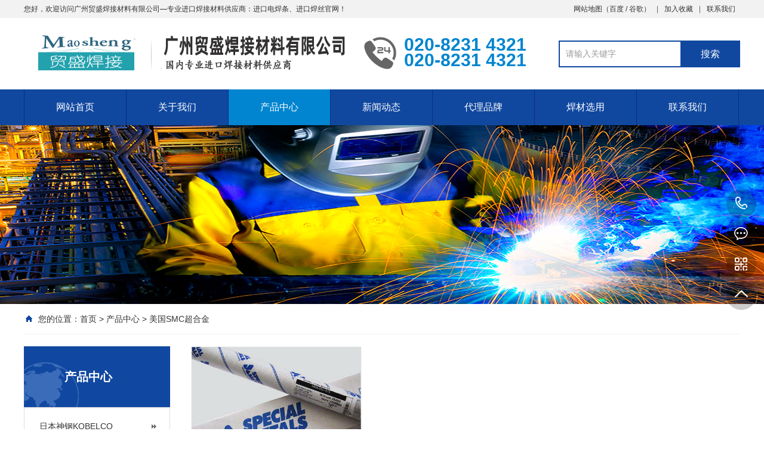

--- FILE ---
content_type: text/html; Charset=utf-8
request_url: http://www.maosheng.net.cn/list.asp?classid=31
body_size: 5089
content:
<!DOCTYPE html PUBLIC "-//W3C//DTD XHTML 1.0 Transitional//EN" "http://www.w3.org/TR/xhtml1/DTD/xhtml1-transitional.dtd">
<html xmlns="http://www.w3.org/1999/xhtml">
<head>
<meta http-equiv="Content-Type" content="text/html; charset=utf-8" />
<meta name="Keywords" content="" />
<meta name="Description" content="" />
<title>美国SMC超合金_广州贸盛焊接材料有限公司—专业进口焊接材料供应商：进口电焊条、进口焊丝</title>
<script>var webroot="/",murl="list.asp?classid=31";</script>

<meta name="viewport" content="width=1380">
<link href="/theme/TF000005/css/aos.css" rel="stylesheet">
<link href="/theme/TF000005/css/style.css" rel="stylesheet">
<link href="/theme/TF000005/css/common.css" rel="stylesheet">
<script src="/theme/TF000005/js/jquery.js"></script>
<script src="/theme/TF000005/js/jquery.SuperSlide.2.1.1.js"></script>
<script src="/theme/TF000005/js/common.js"></script>
<script src="/lib/js/mobile.js"></script>
</head>
<body>

<!--顶部开始-->
<div class="top_main" aos="fade-down" aos-easing="ease" aos-duration="700">
<div class="top w1200 clearfix"><span class="top_l fl">您好，欢迎访问广州贸盛焊接材料有限公司—专业进口焊接材料供应商：进口电焊条、进口焊丝官网！</span>
<ul class="top_r fr">
<li><a href="/plug/rss.asp">网站地图</a>（<a href="/sitemap_baidu.xml" target="_blank">百度</a> / <a href="/sitemap_google.xml" target="_blank">谷歌</a>）</li>
<li class="split"></li>
<li><a href="javascript:shoucang('广州贸盛焊接材料有限公司—专业进口焊接材料供应商：进口电焊条、进口焊丝','')" title="加入收藏">加入收藏</a></li>
<li class="split"></li>
<li><a href="/list.asp?classid=6" title="联系我们">联系我们</a></li>
</ul></div></div>
<!--顶部结束-->

<!--页头开始-->
<div class="header_main">
<div class="header w1200 clearfix"><a class="logo fl" href="http://www.maosheng.net.cn/" title="广州贸盛焊接材料有限公司—专业进口焊接材料供应商：进口电焊条、进口焊丝" aos="fade-right" aos-easing="ease" aos-duration="700" aos-delay="100" aos-duration="700">

<img src="/upfile/201907/2019072382438841.png" alt="广州贸盛焊接材料有限公司—专业进口焊接材料供应商：进口电焊条、进口焊丝"></a>
<div class="tel fl" aos="fade-left" aos-easing="ease" aos-duration="700" aos-delay="100"><s class="ico"></s><span>020-8231 4321</span><br /><span>020-8231 4321</span></div>
<!--搜索栏开始-->
<div class="search fr" aos="fade-left" aos-easing="ease" aos-duration="700" aos-delay="100">
<form action="/plug/search.asp" method="get" onsubmit="return checksearch(this)">
<input class="stxt" type="text" name="key" value="请输入关键字" onfocus="if(this.value==defaultValue)this.value=''" onblur="if(this.value=='')this.value=defaultValue"/>
<input type="submit" class="sbtn" value="搜索"/></form></div>
<!--搜索栏结束-->
</div></div>
<!--页头结束-->

<!--导航开始-->
<div class="nav_main" aos="fade-down" aos-easing="ease" aos-duration="700">
<div class="nav w1200">
<ul class="list clearfix" id="nav">
<li id="cur"><a href="http://www.maosheng.net.cn/" title="网站首页">网站首页</a></li>

<li><a href="/list.asp?classid=8" title="关于我们" >关于我们</a>

<dl>
  
<dd><a href="/list.asp?classid=8" title="公司简介">公司简介</a>

</dd>  
<dd><a href="/list.asp?classid=9" title="荣誉资质">荣誉资质</a>

</dd>
</dl></li>

<li><a href="/list.asp?classid=2" title="产品中心" class="hover">产品中心</a>

<dl>
  
<dd><a href="/list.asp?classid=29" title="日本神钢KOBELCO">日本神钢KOBELCO</a>

</dd>  
<dd><a href="/list.asp?classid=31" title="美国SMC超合金">美国SMC超合金</a>

</dd>  
<dd><a href="/list.asp?classid=37" title="曼彻特METRODE">曼彻特METRODE</a>

</dd>  
<dd><a href="/list.asp?classid=30" title="奥地利伯乐BOEHLER">奥地利伯乐BOEHLER…</a>

</dd>  
<dd><a href="/list.asp?classid=41" title="伊萨ESAB">伊萨ESAB</a>

</dd>  
<dd><a href="/list.asp?classid=40" title="日本新日铁住金">日本新日铁住金</a>

</dd>  
<dd><a href="/list.asp?classid=42" title="阿维斯塔AVESTA">阿维斯塔AVESTA</a>

</dd>  
<dd><a href="/list.asp?classid=36" title="德国UTP">德国UTP</a>

</dd>  
<dd><a href="/list.asp?classid=34" title="泰克罗伊Techalloy">泰克罗伊Techalloy…</a>

</dd>  
<dd><a href="/list.asp?classid=35" title="山特维克EXATON">山特维克EXATON</a>

</dd>  
<dd><a href="/list.asp?classid=38" title="日本油脂TASETO">日本油脂TASETO</a>

</dd>  
<dd><a href="/list.asp?classid=39" title="阿克泰克AlcoTec">阿克泰克AlcoTec</a>

</dd>  
<dd><a href="/list.asp?classid=44" title="上海电力">上海电力</a>

</dd>  
<dd><a href="/list.asp?classid=43" title="上海斯米克">上海斯米克</a>

</dd>
</dl></li>

<li><a href="/list.asp?classid=3" title="新闻动态" >新闻动态</a>

<dl>
  
<dd><a href="/list.asp?classid=18" title="行业资讯">行业资讯</a>

</dd>  
<dd><a href="/list.asp?classid=19" title="公司新闻">公司新闻</a>

</dd>  
<dd><a href="/list.asp?classid=20" title="技术动态">技术动态</a>

</dd>
</dl></li>

<li><a href="/list.asp?classid=4" title="代理品牌" >代理品牌</a>

<dl>
  
<dd><a href="/list.asp?classid=21" title="日本神钢KOBELCO">日本神钢KOBELCO</a>

</dd>  
<dd><a href="/list.asp?classid=22" title="美国SMC">美国SMC</a>

</dd>  
<dd><a href="/list.asp?classid=23" title="瑞典伊萨ESAB">瑞典伊萨ESAB</a>

</dd>
</dl></li>

<li><a href="/list.asp?classid=45" title="焊材选用" >焊材选用</a>

<dl>
  
<dd><a href="/list.asp?classid=46" title="焊材选用">焊材选用</a>

<div class="three">

<a href="/list.asp?classid=48" title="神钢KOBELCO">神钢KOBELCO</a>
<a href="/list.asp?classid=49" title="美国SMC超合金">美国SMC超合金</a></div>
</dd>  
<dd><a href="/list.asp?classid=47" title="产品资料">产品资料</a>

</dd>
</dl></li>

<li><a href="/list.asp?classid=6" title="联系我们" >联系我们</a>

<dl>
  
<dd><a href="/list.asp?classid=7" title="在线留言">在线留言</a>

</dd>
</dl></li>

</ul>
</div></div>
<!--导航结束-->

<!--内页大图开始-->
<div class="nybanner" aos="fade-up" aos-easing="ease" aos-duration="700">

<img src="/upfile/201907/2019072502758655.jpg" alt="广州贸盛焊接材料有限公司—专业进口焊接材料供应商：进口电焊条、进口焊丝"/></div>
<!--内页大图结束-->
<div class="submian">
<div class="w1200 clearfix">
<div class="sobtitle"><s class="ico"></s>您的位置：<a href="http://www.maosheng.net.cn/" title="首页">首页</a> > <a href="/list.asp?classid=2" title="产品中心">产品中心</a> > <a href="/list.asp?classid=31" title="美国SMC超合金">美国SMC超合金</a></div>

<div class="subleft fl">
<!--栏目分类开始-->
<div class="lefta bor9">

<div class="title"><h2>产品中心</h2></div>
<div class="comt">
<ul>


<li ><a href="/list.asp?classid=29" title="日本神钢KOBELCO">日本神钢KOBELCO</a>
</li>

<li class="hover"><a href="/list.asp?classid=31" title="美国SMC超合金">美国SMC超合金</a>
</li>

<li ><a href="/list.asp?classid=37" title="曼彻特METRODE">曼彻特METRODE</a>
</li>

<li ><a href="/list.asp?classid=30" title="奥地利伯乐BOEHLER">奥地利伯乐BOEHLER</a>
</li>

<li ><a href="/list.asp?classid=41" title="伊萨ESAB">伊萨ESAB</a>
</li>

<li ><a href="/list.asp?classid=40" title="日本新日铁住金">日本新日铁住金</a>
</li>

<li ><a href="/list.asp?classid=42" title="阿维斯塔AVESTA">阿维斯塔AVESTA</a>
</li>

<li ><a href="/list.asp?classid=36" title="德国UTP">德国UTP</a>
</li>

<li ><a href="/list.asp?classid=34" title="泰克罗伊Techalloy">泰克罗伊Techalloy</a>
</li>

<li ><a href="/list.asp?classid=35" title="山特维克EXATON">山特维克EXATON</a>
</li>

<li ><a href="/list.asp?classid=38" title="日本油脂TASETO">日本油脂TASETO</a>
</li>

<li ><a href="/list.asp?classid=39" title="阿克泰克AlcoTec">阿克泰克AlcoTec</a>
</li>

<li ><a href="/list.asp?classid=44" title="上海电力">上海电力</a>
</li>

<li ><a href="/list.asp?classid=43" title="上海斯米克">上海斯米克</a>
</li>
</ul></div></div>
<!--栏目分类结束-->

<!--推荐产品开始-->
<div class="leftnews bor9">
<div class="title"><i>推荐产品</i></div>
<div class="leftprocomt clearfix">
<ul>


<li ><a href="/show.asp?id=62" title="日本神钢KOBELCO"><img src="/upfile/201907/2019072501515663.jpg" alt="日本神钢KOBELCO"><p >日本神钢KOBEL…</p></a></li>

<li style="margin-right: 0;"><a href="/show.asp?id=61" title="美国SMC超合金"><img src="/upfile/201907/2019072501434272.jpg" alt="美国SMC超合金"><p >美国SMC超合金…</p></a></li>

<li ><a href="/show.asp?id=60" title="曼彻特METRODE"><img src="/upfile/201907/2019072501338443.jpg" alt="曼彻特METRODE"><p >曼彻特METRODE…</p></a></li>

<li style="margin-right: 0;"><a href="/show.asp?id=59" title="伯乐BOHLER"><img src="/upfile/202209/2022091351020097.jpg" alt="伯乐BOHLER"><p >伯乐BOHLER</p></a></li>
</ul></div></div>
<!--推荐产品结束-->

<!--联系我们开始-->
<div class="leftnews bor9">
<div class="title"><i>联系我们</i></div>
<div class="leftcont">
<h2>广州贸盛焊接材料有限公司—专业进口焊接材料供应商：进口电焊条、进口焊丝</h2>
<span>地址：广东省广州市天河区新塘街<br>
电话：020-8231 4321<br></span>
<p>咨询热线<i>020-8231 4321</i></p></div></div>
<!--联系我们结束-->
</div>
<div class="subright fr">
<!--产品列表开始-->
<div class="honorlist list_imgH clearfix">
<ul class="list clearfix">

 
<li class="item" ><a href="http://www.maosheng.net.cn/show.asp?id=61" title="美国SMC超合金"><img src="/upfile/201907/2019072501434272.jpg" alt="美国SMC超合金"><div class="item_mask"><div class="item_link_icon ico"></div></div><span >美国SMC超合金</span></a></li>
</ul>
<div class="clear"></div>
<!--分页样式-->


</div>
<!--产品列表结束-->
<!--推荐资讯开始-->
<h4 class="anlitopH4"><span>推荐资讯</span></h4>
<div class="divremmnews">
<ul class="clearfix">


<li><span class="fr">2019-07-23</span><a href="/show.asp?id=30" title="2019 ’中国焊接产业论坛——高效焊接技术及应用成功召开" >2019 ’中国焊接产业论坛——高效焊接技术及应…</a></li>
</ul></div>
<!--推荐资讯结束-->
</div></div></div>
<!--页尾开始-->
<div class="footer">
<div class="w1200 clearfix">
<!--友情链接开始-->
<div class="links" aos="fade-up" aos-easing="ease" aos-duration="700">
<span>友情链接：</span>
	    
<a href="http://www.qqweld.com/"  title="全球焊接网" target="_blank">全球焊接网</a>   	    
<a href="http://maosheng.qqweld.com/"  title="贸盛全球焊接网" target="_blank">贸盛全球焊接网</a>    
</div>
<!--友情链接结束-->

<!--联系方式开始-->
<div class="contact tel fl" aos="fade-up" aos-easing="ease" aos-duration="700" aos-delay="300">
<!--二维码开始-->
<div class="ewm fl">

<img src="/upfile/201907/2019072601533822.png" alt="广州贸盛焊接材料有限公司—专业进口焊接材料供应商：进口电焊条、进口焊丝"/></div>	
<!--二维码结束-->
<div class="contact_info fl">
<p class="p1">咨询热线:</p>
<p class="tel">020-8231 4321</p>
<p class="p2">联系人：进口电焊条、进口焊丝</p>
<p class="p1">邮　箱：maosheng@hancai.cn</p></div></div>
<!--联系方式结束-->

<!--底部导航开始-->
<div class="bNav fr" aos="fade-up" aos-easing="ease" aos-duration="700" aos-delay="300">

<div class="item"><h3><a href="/list.asp?classid=8" title="关于我们">关于我们</a></h3>

  
<a href="/list.asp?classid=8" title="公司简介">公司简介</a>  
<a href="/list.asp?classid=9" title="荣誉资质">荣誉资质</a></div>
<div class="item"><h3><a href="/list.asp?classid=2" title="产品中心">产品中心</a></h3>

  
<a href="/list.asp?classid=29" title="日本神钢KOBELCO">日本神钢KOBEL…</a>  
<a href="/list.asp?classid=31" title="美国SMC超合金">美国SMC超合金…</a>  
<a href="/list.asp?classid=37" title="曼彻特METRODE">曼彻特METRODE…</a>  
<a href="/list.asp?classid=30" title="奥地利伯乐BOEHLER">奥地利伯乐BOE…</a>  
<a href="/list.asp?classid=41" title="伊萨ESAB">伊萨ESAB</a></div>
<div class="item"><h3><a href="/list.asp?classid=3" title="新闻动态">新闻动态</a></h3>

  
<a href="/list.asp?classid=18" title="行业资讯">行业资讯</a>  
<a href="/list.asp?classid=19" title="公司新闻">公司新闻</a>  
<a href="/list.asp?classid=20" title="技术动态">技术动态</a></div>
<div class="item"><h3><a href="/list.asp?classid=4" title="代理品牌">代理品牌</a></h3>

  
<a href="/list.asp?classid=21" title="日本神钢KOBELCO">日本神钢KOBEL…</a>  
<a href="/list.asp?classid=22" title="美国SMC">美国SMC</a>  
<a href="/list.asp?classid=23" title="瑞典伊萨ESAB">瑞典伊萨ESAB</a></div>
<div class="item"><h3><a href="/list.asp?classid=45" title="焊材选用">焊材选用</a></h3>

  
<a href="/list.asp?classid=46" title="焊材选用">焊材选用</a>  
<a href="/list.asp?classid=47" title="产品资料">产品资料</a></div>
<div class="item"><h3><a href="/list.asp?classid=6" title="联系我们">联系我们</a></h3>

  
<a href="/list.asp?classid=7" title="在线留言">在线留言</a></div>
</div>
<!--底部导航结束-->
</div></div>
<!--页尾结束-->

<!--版权开始-->
<div class="copyright">
<div class="w1200">
Copyright © 2023  广州贸盛焊接材料有限公司—专业进口焊接材料供应商：进口电焊条、进口焊丝　地址：广东省广州市天河区新塘街　备案号：<a href="http://beian.miit.gov.cn/"  target="_blank" title="粤ICP备05080034号">粤ICP备05080034号</a> 
<p class="fr">技术支持：<a href="http://www.qqweld.com/"  target="_blank" title="全球焊接网" >全球焊接网</a><span>|</span><script type="text/javascript">var cnzz_protocol = (("https:" == document.location.protocol) ? "https://" : "http://");document.write(unescape("%3Cspan id='cnzz_stat_icon_1277853367'%3E%3C/span%3E%3Cscript src='" + cnzz_protocol + "s9.cnzz.com/stat.php%3Fid%3D1277853367%26show%3Dpic1' type='text/javascript'%3E%3C/script%3E"));</script></p></div></div>
<!--版权结束-->

<!--浮动客服开始-->
<dl class="toolbar" id="toolbar">
<dd><a class="slide tel slide-tel" href="javascritp:void(0);" title="咨询热线"><i><span></span></i>020-8231 4321</a></dd>
<dd><a href="tencent://message/?uin=8987666&Menu=yes" title="在线QQ"><i class="qq"><span></span></i></a></dd>
<dd><i class="code"><span></span></i>
<ul class="pop pop-code">
<li>

<img src="/upfile/201907/2019072601533822.png" alt="广州贸盛焊接材料有限公司—专业进口焊接材料供应商：进口电焊条、进口焊丝"/><h3><b>微信号：841105</b>微信二维码</h3></li>
</ul></dd>
<dd> <a href="javascript:;"><i id="top" class="top"><span></span></i></a></dd></dl>
<!--浮动客服结束-->
<script src="/theme/TF000005/js/aos.js"></script>
<script src="/theme/TF000005/js/app.js"></script>
<script type="text/javascript">   			
	AOS.init({
		easing: 'ease-out-back',
		duration: 1000
	});
</script>
</body>
</html>

--- FILE ---
content_type: text/css
request_url: http://www.maosheng.net.cn/theme/TF000005/css/style.css
body_size: 10783
content:
@charset "UTF-8";
body{overflow-x: hidden;overflow-y: auto;}
body,p,form,textarea,h1,h2,h3,h4,h5,dl,dd{margin: 0px;}
input,button,ul,ol{margin: 0px; padding: 0px;}
body,input,button,form{font-size: 14px; line-height: 28px; font-family: "microsoft yahei","宋体", "Arial"; color: #333333;}
h1,h2,h3,h4,h5,h6{font-size: 14px; font-weight: normal;}
ul,ol,li{list-style: none;}
input{background: none; border: 0 none;}
img,iframe{border: 0px;}
em,i{font-style: normal;}
button,input,select,textarea{font-size: 100%;}
table{border-collapse: collapse; border-spacing: 0;}
.red{color: #ba292e;}
.fl{float: left;}
.fr{float: right;}
.tac{text-align: center;}
.tar{text-align: right;}
.poa{position: absolute;}
.por{position: relative;}
.hidden{display: none;}
.w1200{width: 1200px; margin: 0 auto;}
.ico{background: url(../images/icon.png) no-repeat; display: inline-block; vertical-align: middle;}
a{color: #333333; text-decoration: none;}
a:hover{color: #1048a0; text-decoration: none;}
a:visited{text-decoration: none;}
.ease,
.ease *{-webkit-transition: all ease 300ms; -moz-transition: all ease 300ms; -ms-transition: all ease 300ms; -o-transition: all ease 300ms; transition: all ease 300ms;}
.noease,
.noease *{-webkit-transition: none; -moz-transition: none; -ms-transition: none; -o-transition: none; transition: none;}
:-moz-placeholder{color: #aaa;}
::-moz-placeholder{color: #aaa;}
input:-ms-input-placeholder,
textarea:-ms-input-placeholder{color: #aaa;}
input::-webkit-input-placeholder,
textarea::-webkit-input-placeholder{color: #aaa;}
/*清除浮动*/
.clearfix{*zoom: 1;}
.clearfix:after{visibility: hidden; display: block; font-size: 0; content: " "; clear: both; height: 0;}
/*top_main*/
.top_main{width: 100%; height: 30px; line-height: 30px; position: relative; z-index: 80; background-color: #f2f2f2; color: #333333; font-size: 12px;}
.top_main li{position: relative;display: inline-block;text-align: center;margin: 0 8px;}
.top_main li a{color: #333333;cursor: pointer;}
.top_main li a:hover{color: #1048a0;}
.top_main .split{display: inline-block;width: 1px;height: 12px;background: #666;vertical-align: middle;margin: 0;}
/*header_main*/
.header_main{width: 100%; height: 120px; z-index: 100; background: #fff;}
.header_main .logo{width: 540px;height: 60px;display: block;margin-top: 28px;}
.header_main .logo img{width: 100%; height: 100%; display: block;}
.header_main .tel{width: 300px;padding: 32px 0 0 0;line-height: 26px;margin-left: 30px;}
.header_main .tel span{font-size: 30px;font-weight: bold;color: #0185d0;font-family: arial;}
.header_main .tel s{width: 57px; height: 57px; float: left; margin-right: 10px; background-position: 0 0;}
.header_main .search{width: 300px;height: 41px;line-height: 41px;margin-top: 38px;border: 2px solid #1048a0;position: relative;float: right;}
.header_main .search *{font-family: arial;}
.header_main .search .sbtn{width: 100px;height: 45px;font-size: 16px;text-align: center;color: #fff;position: absolute;right: -2px;top: -2px;background: #1048a0;cursor:pointer;}
.header_main .search .stxt{width: 200px;padding-left: 10px;height: 41px;line-height: 41px;border: 0px;background: none;outline:none;color: #999;}
.nav_main{width:100%;height: 60px;line-height: 60px;background: #1048a0;position: relative;z-index: 3;}
.nav .list{width: 102%; margin:0 auto;height: 60px; line-height: 60px;position: relative;}
.nav_main .nav{width: 1200px; margin: 0 auto;}
.nav_main .nav li{float:left;width: 170px;display: block;position: relative;z-index: 10;font-size: 16px;border-right:1px solid #0b2d7e;text-align: center;}
.nav_main .nav li:first-child{border-left:1px solid #0b2d7e;background: none;}
.nav_main .nav li:first-child.hover{background-color:#0185d0;}
.nav_main .nav li a{display: block;color:#fff;font-size:16px;}
.nav_main .nav li a:hover, .nav_main .nav li a.hover, .nav_main .nav li #hover2{background: #0185d0;}
.nav_main .nav dl{width: 169px;background: #fff;position: absolute;left: 0;top: 60px;z-index: 12;border: 1px solid #0185d0;}
.nav_main .nav dl{position: absolute;filter: progid:DXImageTransform.Microsoft.Shadow(color=#4c91c0,direction=120,strength=5);opacity: 0;visibility: hidden;transition: all .6s ease 0s;transform: translate3d(0, 10px, 0);-moz-transform: translate3d(0, 10px, 0);-webkit-transform: translate3d(0, 10px, 0);}
.nav_main .nav li:hover dl{opacity: 1;visibility: visible;transform: translate3d(0, 0, 0);-moz-transform: translate3d(0, 0, 0);-webkit-transform: translate3d(0, 0, 0);}
.nav_main .nav dl dd{line-height: 49px; height: 49px; border-top: 1px solid #e5e5e5; text-align: left; position: relative; z-index: 12; display: block; width: 100%;}
.nav_main .nav dl dd:first-child{border: none;}
.nav_main .nav dl dd a{color: #666;font-size: 16px;padding: 0;width: 100%;text-align:center;}
.nav_main .nav dl dd a:hover, .nav_main .nav dl dd a.hover{background: #0185d0; color: #fff;}
.nav_main .nav dl dd .three{position: absolute;filter: progid:DXImageTransform.Microsoft.Shadow(color=#4c91c0,direction=120,strength=5);opacity: 0;visibility: hidden;transition: all .6s ease 0s;transform: translate3d(0, 10px, 0);-moz-transform: translate3d(0, 10px, 0);-webkit-transform: translate3d(-10px, 0, 0);}
.nav_main .nav dl dd:hover .three{opacity: 1;visibility: visible;transform: translate3d(0, 0, 0);-moz-transform: translate3d(0, 0, 0);-webkit-transform: translate3d(0, 0, 0);}
.nav_main .nav dl dd .three{position: absolute;left: 158px;top: 4px;padding-left: 20px;color: #666;z-index: 10;background: url(../images/menu_bg.png) 12px 10px no-repeat;}
.nav_main .nav dl dd .three a{color: #fff;width: 140px;font-size:14px;background: #0185d0;text-align: center;display: block;height: 39px;line-height: 39px;border-top: 1px solid #1048a0;transition: ease-in-out .2s;white-space: nowrap;text-overflow: ellipsis;overflow: hidden;}
.nav_main .nav dl dd .three a:first-child{border-top:none;}
.nav_main .nav dl dd .three a:hover{background:#1048a0;color: #fff;}
/* banner */
#banner_main{overflow:hidden;position: relative;z-index: 2;max-width:1920px;margin:0 auto;}
#banner_main .banner{height:680px;}
#banner{width:100%;min-width:1000px;position:relative;overflow:hidden;z-index:0;}
#banner, .banner ul{max-height:680px; overflow:hidden;}
.banner li{width:100%;position:absolute;z-index:1;overflow:hidden;display: none;}
.banner li:first-child{display:block;}
.banner li img{width:1920px;display:block;position:relative;left:50%;margin-left:-960px;top:0;}
#banner .tip{width:1000px; height:20px; line-height:0; font-size:0;text-align:center; position:absolute;left:50%;margin-left:-500px;bottom:42px;z-index:3;}
#banner .tip span{width:16px;height:16px;margin:0 6px;display:inline-block;font-size: 0;cursor: pointer;background-position:-150px 0px;}
#banner .tip span.cur{background-position:-130px 0px;}
#banner #btn_prev,#banner #btn_next{width:32px;height:50px;position:absolute;top:250px;z-index:5;}
#banner #btn_prev{background-position:-60px 0;left:12%;transition: all 600ms ease;}
#banner #btn_next{background-position:-92px 0;right:12%;transition: all 600ms ease;}
#banner #btn_prev:hover{opacity:.8;filter:alpha(opacity=80);transition: all 600ms ease;left: 11.6%;}
#banner #btn_next:hover{opacity:.8;filter:alpha(opacity=80);transition: all 600ms ease;right: 11.6%;}
/*footer*/
.footer{width: 100%;color: #fff;padding: 30px 0 20px;background: #191919;}
.footer .links{padding-bottom: 30px;margin-bottom: 30px;font-size: 16px;border-bottom: 1px solid #434343;}
.footer .links span{color:#f9f9f9;display:inline-block;}
.footer .links a{display:inline-block;color:#f9f9f9;padding-right: 10px;}
.footer .links a:hover{opacity: 0.8;filter: alpha(opacity=80);}
.footer .contact{width:340px;}
.footer .contact .ewm{width:100px;height:100px;background:#ddd;}
.footer .contact .ewm img{display:block;margin:6px;width:88px;height:88px;}
.footer .contact .contact_info{margin-left:16px;}
.footer .contact .contact_info p{font-size:14px;color:#fff;line-height:14px;}
.footer .contact .contact_info .tel{margin-top:10px;margin-bottom:12px;font:normal 30px "arial";color:#407fe1;line-height:24px;}
.footer .contact .contact_info .p2{margin-bottom:6px;}
.footer .bNav{width: 850px;}
.footer .bNav .item{float: left; line-height: 26px;}
.footer .bNav .item h3{margin-bottom:24px;padding: 0 34px;border-right:1px solid #407fe1;}
.footer .bNav .item:first-child h3{border-left:1px solid #407fe1;}
.footer .bNav .item h3 a{color: #fff; font-size: 18px;text-indent:0px;}
.footer .bNav .item h3 a:hover{opacity: 0.8; filter: alpha(opacity=80);}
.footer .bNav .item a{color: #ccc;display: block;font-size: 12px;line-height: 26px;text-indent: 40px;}
.footer .bNav .item a:hover{color: #fff;}
/*copyright*/
.copyright{height: 57px; line-height: 57px; color: #999999; font-size: 12px; background: #101010; border-top: 1px solid #434343;}
.copyright span{margin: 0 12px; opacity: 0.7; filter: alpha(opacity=70);}
.copyright a{color: #999999;}
.copyright a:hover{color: #fff;}
/*******index css*******/
.indexTit{color: #1048a0; overflow: hidden; text-align: center; padding: 30px 0 56px;}
.indexTit .en{text-transform: uppercase; line-height: 35px; font-family: didot; font-size: 24px;}
.indexTit h3{font-size: 24px; color: #835026;}
.index .in_title{padding-top:80px;}
.index .in_title .entit{margin-bottom:12px;font: normal 45px "AvantGarde Bk BT";color:#666;text-align:center}
.index .in_title .tit{width:300px;margin:0 auto;font-size:30px;font-weight:bold;text-align:center;color:#1048a0;}
.index .in_title .tit span{float:left;margin-left:40px;}
.index .in_title .tit em{display:block;width:50px;height:2px;margin-top:16px;background:#ccc;}
.index .tab{text-align: center;padding-top: 50px;}
.index .tab a{padding: 0 16px;height: 40px;line-height: 40px;background: #1048a0;font-size: 18px;display: inline-block;margin: 0 10px;color: #fff;}
.index .tab a:hover{background: #0185d0;}
.index .more{margin-top:40px;}
.index .more .line{display:block;width:500px;height:1px;margin-top:24px;background:#ccc;}
.index .more .look_more{display:block;width:198px;height:48px;font-size:16px;line-height:48px;text-align:center;border:1px solid #ccc;transition:all .5s;}
.index .more .look_more:hover{background:#1048a0;color:#fff;transition:all .5s;border:1px solid #1048a0;}
.index #floor_1_main{height:416px;background:#f6f6f6;}
#floor_1_main .about{padding-top:80px;}
#floor_1_main .about .item{display:block;width:600px;height:424px;}
#floor_1_main .about img{display:block;width:100%;height:100%;}
#floor_1_main .about img:hover{-webkit-filter:brightness(105%);filter:brightness(105%);}
#floor_1_main .contW{position:relative;display:block;width:600px;height:374px;margin-top:50px;background:#fff;}
#floor_1_main .contW .title{margin-left:50px;padding-top:50px;}
#floor_1_main .contW .title .entit{font: normal 45px "AvantGarde Bk BT";color:#666;}
#floor_1_main .contW .title .tit{font:bold 30px "microsoft yahei";color:#1048a0;}
#floor_1_main .contW .cont{width:484px;margin-top:30px;margin-left:50px;font-size:14px;color:#666;line-height:30px;text-align: justify;}
#floor_1_main .contW .view_detail{position:absolute;bottom:0px;left:50px;display:block;width:150px;height:38px;font-size:14px;line-height:38px;text-align:center;color:#fff;background:#1048a0;}
#floor_1_main .contW .view_detail:hover{background:#0185d0;transition:all .5s;}
#floor_2_main{background:#fff;}
#floor_2_main .floor_2{padding-bottom: 45px;}
#floor_2_main .floor_2 .title{}
#floor_2_main .proCenter .list{width:106%;margin-top:38px;}
#floor_2_main .proCenter .list li{float:left;width:380px;height: 355px;margin-top:30px;margin-right:30px;background:#f6f6f6;transition:all .5s;}
#floor_2_main .proCenter .list li a{display:block;padding:38px 30px 0 30px;}
#floor_2_main .proCenter .list li img{width:320px;height: 240px;}
#floor_2_main .proCenter .list li .tit{height:56px;font-size: 20px;text-align:center;}
#floor_2_main .proCenter .list li:first-child{margin-left:0px;}
#floor_2_main .proCenter .list li .title{margin-top:12px;}
#floor_2_main .proCenter .list li .tit{color:#333;}
#floor_2_main .proCenter .list li em{width:100px;height:26px;background:url("../images/em.png") no-repeat;transition:all .5s;}
#floor_2_main .proCenter .list li:hover{background:#1048a0;}
#floor_2_main .proCenter .list li:hover .tit{color:#fff;}
#floor_2_main .proCenter .list li:hover em{width: 100px;height:26px;background:url("../images/em1.png") no-repeat;transition:all .5s;}
#floor_2_main .proCenter .list li:hover img{-webkit-filter:brightness(105%);filter:brightness(105%);}
/*slip*/
.index_slip{height:180px;background:url("../images/ixbannerbg1.png") no-repeat center center;}
.index_slip .slip_tit{width:772px;}
.index_slip .slip_tit .tit1{padding-top:50px;font:bold 32px "microsoft yahei";color:#64c5ff;}
.index_slip .slip_tit .tit2{margin-top:14px;font-size:24px;color:#fff;}
.index_slip .slip_btn{display:block;margin-left:124px;margin-top:64px;width:202px;height:57px;background:url("../images/ixbanner-btn.png") no-repeat;font:bold 20px "microsoft yahei";line-height:56px;text-align:center;color:#10479f;}
.index_slip1{background:url("../images/ixbannerbg.jpg") no-repeat center center;}
.index_slip1 .slip_tit{width:900px;}
.index_slip1 .slip_btn{margin-left:94px;}
.index_slip .slip_btn:hover{background:url("../images/ixbanner-btn1.png") no-repeat;}
.index_slip1 .slip_btn:hover{background:url("../images/ixbanner-btn1.png") no-repeat;}
/*产品优势*/
#floor_3_main{height:606px;background:#fff;}
#floor_3_main .proAdvant{margin-top:60px;}
#floor_3_main .proAdvant .list{width:106%;}
#floor_3_main .proAdvant .list li{float:left;width:278px;margin-right:120px;}
#floor_3_main .proAdvant .list li a{display:block;}
#floor_3_main .proAdvant .list li:first-child{margin-left:60px;}
#floor_3_main .proAdvant .list li .img{width:134px;height:150px;margin:0 auto;transition:all .5s;margin-left:72px;}
#floor_3_main .proAdvant .list li .title{margin-top:30px;}
#floor_3_main .proAdvant .list li .tit{font-size:24px;text-align:center;color:#1048a0;}
#floor_3_main .proAdvant .list li .cont{margin-top:20px;font-size:14px;line-height:24px;text-align:center;color:#666;}
#floor_3_main .proAdvant .list li:hover .img{margin-top:-10px;transition:all .5s;}
#floor_3_main .proAdvant .list li:hover .tit{font-weight:bold;}
/*工程案例*/
#floor_4_main{background:#f6f6f6;padding-bottom: 45px;}
#floor_4_main .floor_4{}
#floor_4_main .proCase{position:relative;margin-top:60px;}
#floor_4_main .proCase .list{width:106%;}
#floor_4_main .proCase .list li{position:relative;display:block;float:left;width:380px;height: 480px;margin-right:30px;border:1px solid #ddd;background:#fff;transition:all ease 600ms;}
#floor_4_main .proCase .list li a{display:block;padding:30px;padding-bottom:80px;}
#floor_4_main .proCase .list li a img{display:block;width:320px;height: 240px;}
#floor_4_main .proCase .list li .title{margin-top:20px;}
#floor_4_main .proCase .list li .tit{font-size:20px;color:#333;}
#floor_4_main .proCase .list li .cont{margin-top:12px;font-size:14px;color:#333;}
#floor_4_main .proCase .list li .view_detail{position:absolute;bottom:30px;left:30px;display:block;width:120px;height:32px;font-size:14px;line-height:30px;text-align:center;background:#1048a0;color:#fff;}
#floor_4_main .proCase .list li:hover{border:1px solid #1048a0;background:#1048a0;transition:all ease 600ms;}
#floor_4_main .proCase .list li:hover .tit{color:#fff;}
#floor_4_main .proCase .list li:hover .cont{color:#c1d4f1;}
#floor_4_main .proCase .list li:hover .view_detail{background:#fff;color:#1048a0;}
#floor_4_main .proCase .hd{position:absolute;width:100%;}
#floor_4_main .proCase .hd .prev{width: 42px; height: 42px; background-position: 0px -60px; cursor: pointer; position: absolute; top: -200px; left: -80px;transition:all ease 600ms;}
#floor_4_main .proCase .hd .next{width: 42px; height: 42px; background-position: -126px -60px; cursor: pointer; position: absolute; top: -200px; right: -80px;transition:all ease 600ms;}
#floor_4_main .proCase .hd .prev:hover{background-position: -42px -60px;transition:all ease 600ms;}
#floor_4_main .proCase .hd .next:hover{background-position: -84px -60px;transition:all ease 600ms;}
/*新闻动态*/
#floor_5_main{padding-top:80px;padding-bottom: 45px;background:#fff;}
#floor_5_main .inews{position:relative;margin-top:20px;}
#floor_5_main .ulWrap .list{width: 100%;height: 360px;}
#floor_5_main .ulWrap .list li{display:block;float: left;width:582px;height:148px;border:1px solid #ddd;background:#f6f6f6;margin-top:30px;margin-right: 30px;-webkit-transition: all .3s ease-in-out 0s;-moz-transition: all .3s ease-in-out 0s;transition: all .3s ease-in-out 0s;}
#floor_5_main .ulWrap .list li a{display:block;height:150px;}
#floor_5_main .ulWrap .list li .time{width:66px;margin-top:40px;margin-left:30px;}
#floor_5_main .ulWrap .list li .time .day{font:normal 60px "arial";color:#999;line-height:50px;-webkit-transition: all .3s ease-in-out 0s;-moz-transition: all .3s ease-in-out 0s;transition: all .3s ease-in-out 0s;}
#floor_5_main .ulWrap .list li .time .year{margin-top:8px;font:normal 16px "arial";color:#666;-webkit-transition: all .3s ease-in-out 0s;-moz-transition: all .3s ease-in-out 0s;transition: all .3s ease-in-out 0s;}
#floor_5_main .ulWrap .list li .title{display:block;width:420px;margin-top:40px;margin-left:14px;}
#floor_5_main .ulWrap .list li .title .tit{font-size:20px;color:#333;-webkit-transition: all .3s ease-in-out 0s;-moz-transition: all .3s ease-in-out 0s;transition: all .3s ease-in-out 0s;}
#floor_5_main .ulWrap .list li .title .cont{margin-top:8px;font-size:14px;color:#666;line-height:20px;-webkit-transition: all .3s ease-in-out 0s;-moz-transition: all .3s ease-in-out 0s;transition: all .3s ease-in-out 0s;}
#floor_5_main .ulWrap .list li:hover{background:#1048a0;border:1px solid #1048a0;}
#floor_5_main .ulWrap .list li:hover .time .day{color:#c1d4f1;}
#floor_5_main .ulWrap .list li:hover .time .year{color:#c1d4f1;}
#floor_5_main .ulWrap .list li:hover .title .tit{color:#fff;}
#floor_5_main .ulWrap .list li:hover .title .cont{color:#c1d4f1;}
#floor_5_main .inews .hd{position:absolute;width:100%;top:100%;}
#floor_5_main .inews .hd .prev{width: 42px; height: 42px; background-position: 0px -60px; cursor: pointer; position: absolute; top: -200px; left: -80px;transition:all ease 600ms;}
#floor_5_main .inews .hd .next{width: 42px; height: 42px; background-position: -126px -60px; cursor: pointer; position: absolute; top: -200px; right: -80px;transition:all ease 600ms;}
#floor_5_main .inews .hd .prev:hover{background-position: -42px -60px;transition:all ease 600ms;}
#floor_5_main .inews .hd .next:hover{background-position: -84px -60px;transition:all ease 600ms;}
/*******内页样式********/
.nybanner{width: 100%;height: 300px;overflow: hidden;position: relative;}
.nybanner img{width: 1920px;display: block;position: absolute;left: 50%;margin-left: -960px;top: 0;}
.submian{padding-bottom: 30px;}
.submian .sobtitle{height: 30px;line-height: 30px;padding: 10px 0px 10px;margin-bottom: 20px;font-size: 14px;border-bottom: 1px solid #f1f1f1;}
.submian .sobtitle s{width: 14px;height: 14px;margin-right: 10px;background-position: -129px -30px;}
.submian .sobtitle a{font-size: 14px; color: #333}
.submian .sobtitle a:hover{color: #1048a0;}
.submian .sobtitle a.now{color: #1048a0; font-size: 14px; font-weight: bold;}
.submian .sobtitle a.now:hover{text-decoration: underline;}
.submian .subleft{width: 245px;}
.submian .subleft .title{background: url(../images/bg5.jpg) no-repeat left; height: 102px; color: #fff; font-size: 20px; font-weight: bold; padding-right: 29px;}
.submian .subleft .title h2{line-height: 102px; text-align: center; font-size: 20px; font-weight: bold;}
.submian .subleft .title i{font-size: 20px; font-weight: bold; color: #fff; padding-left: 13px; padding-top: 2px;}
.submian .subleft .bort9{border-top: 9px solid #007eb9; border-radius: 5px 5px 0px 0px;}
.submian .subleft .bor9{border-bottom: 9px solid #eaeaea;}
.submian .subleft .lefta{width: 245px; margin-bottom: 10px;}
.submian .subleft .lefta .comt{background: #fff;}
.submian .subleft .lefta .comt ul{border:1px solid #ddd;}
.submian .subleft .lefta .comt ul li a{background: #fff url(../images/tb9.png) 213px center no-repeat; border-top: 1px solid #eaeaea; line-height: 60px; height: 60px; display: block; padding-left: 25px; font-size: 14px;}
.submian .subleft .lefta .comt ul li .box{padding: 10px 0px; display: none;}
.submian .subleft .lefta .comt ul li .box a{height: 30px; line-height: 30px; display: block; color: #888; border: 0px;}
.submian .subleft .lefta .comt ul li .box a:hover{color: #007eb9; background: none;}
.submian .subleft .lefta .comt ul li:hover a, .submian .subleft .lefta .comt ul li.hover a{background: #1048a0 url(../images/tb11.png) 213px center no-repeat; font-weight: bold; color: #fff}
.submian .subleft .lefta .comt ul li.hover a{background: #1048a0 url(../images/tb11.png) 213px center no-repeat; font-weight: bold; color: #fff}
.submian .subleft .lefta .comt ul li.hover .box a{background: none; font-weight: normal;}
.submian .subleft .lefta .comt ul li.hover .box a.hover{color: #007eb9; font-weight: bold;}
.submian .subleft .lefta .comt1 ul li a{background: #fff url(../images/jia.png) 213px center no-repeat; border-top: 1px solid #eaeaea; line-height: 60px; height: 60px; display: block; padding-left: 25px; font-size: 14px;}
.submian .subleft .lefta .comt1 ul li .box{padding: 10px 0px; display: none;}
.submian .subleft .lefta .comt1 ul li .box a{height: 30px; line-height: 30px; display: block; color: #888; border: 0px;}
.submian .subleft .lefta .comt1 ul li .box a:hover{color: #007eb9; background: none;}
.submian .subleft .lefta .comt1 ul li:hover a, .submian .subleft .lefta .comt1 ul li.hover a{background: #1048a0 url(../images/jia1.png) 213px center no-repeat; font-weight: bold; color: #fff}
.submian .subleft .lefta .comt1 ul li.hover a{background: #1048a0 url(../images/jian.png) 213px center no-repeat; font-weight: bold; color: #fff}
.submian .subleft .lefta .comt ul li .boxlist{padding: 0; display: none; border:none;}
.submian .subleft .lefta .comt ul li .boxlist li{line-height: 50px; background: #b1aeae;}
.submian .subleft .lefta .comt ul li .boxlist li a{height: 40px; padding-left: 45px; color: #333; font-weight: normal; border-bottom: 0; line-height: 40px; background: #f6f6f6 url(../images/tb12.png) 26px center no-repeat;border-top:none;}
.submian .subleft .lefta .comt ul li .boxlist li a:hover, .submian .subleft .lefta .comt ul li .boxlist li a.hover{color: #1048a0; font-weight: bold}
.submian .subleft .lefta .comt ul li.hover .boxlist{display: block;}
.submian .subright .anlitopH4 { background: #fff; }
.submian .subright .anlitopH4 {height: 38px;line-height: 38px;border: 1px solid #e4e4e4;margin-top: 20px;}
.submian .subright .anlitopH4 span { border-left: 5px solid #1048a0; height: 38px; line-height: 38px; padding-left: 22px; display: block; float: left; color: #1048a0; font-weight: bold; font-size: 14px; }
.submian .subright .divanli{border: 1px solid #e4e4e4; border-top: none; margin-bottom: 10px; padding: 15px;}
.submian .subright .divanli ul{width: 105%; height: 185px;}
.submian .subright .divanli ul li{float: left; margin-left: 10px;}
.submian .subright .divanli ul li:first-child{margin-left: 0;}
.submian .subright .divanli ul li a img{width: 194px; height: 143px; display: block; border: solid 1px #e4e4e4;}
.submian .subright .divanli ul li a span{height: 45px; line-height: 45px; text-align: center; display: block; width: 170px;}
.submian .subright .divanli ul li a:hover img{border-color: #007eb9;}
.submian .subright .divanli ul li a:hover span{color: #007eb9; font-weight: bold;}
.submian .subright .divremmnews{border: 1px solid #e4e4e4; border-top: none; margin-bottom: 10px; padding: 15px; background-color: #fff;}
.submian .subright .divremmnews ul{width: 100%; overflow: hidden;}
.submian .subright .divremmnews ul li{float: left;width: 47%;height: 35px;line-height: 35px;margin: 0 1.5%;border-bottom: 1px dashed #ccc;}
.submian .subright .divremmnews ul li a{height: 35px; line-height: 35px; float: left; overflow: hidden;}
.submian .subright .divremmnews ul li span{color: #666; float: right; height: 35px; line-height: 35px; white-space: nowrap}
.submian .subright .divremmnews ul li a:hover{color: #1048a0;}
.map_ul{list-style: outside none none; display: block; width: 100%; padding-top: 10px;}
.map_ul li{display: block; width: 100%; padding-bottom: 10px; margin-bottom: 10px; border-bottom: 1px solid #DCDBDB; margin-left: 10px; float: left;}
.map_ul li a{font-size: 14px; float: left; width: 100%; height: 23px; line-height: 23px; font-weight: bold;}
.map_ul .list-inline{display: block; margin-left: 14%; width: 80%; min-height: 30px;}
.map_ul .list-inline a{font-weight: normal; width: auto; float: none; line-height: 32px; height: 32px; margin: 0 10px 10px 0; display: inline-block; border: 1px solid #ccc; padding: 0px 10px;}
.map_ul .list-inline a:hover{background: #1048a0; color: #fff;}
.submian .subleft .adv{margin-bottom: 10px; background: #000;}
.submian .subleft .adv a img{display: block; width: 100%;}
.submian .subleft .adv a:hover img{opacity: 0.9; filter: alpha(opacity=90); -moz-opacity: 0.9; -khtml-opacity: 0.9;}
.submian .subleft .leftnews{margin-bottom: 10px;}
.submian .subleft .leftnews .title{height: 42px; padding-left: 52px; padding-top: 18px;}
.submian .subleft .leftnews .leftnewscomt{background: #fff; padding: 10px;}
.submian .subleft .leftnews .leftnewscomt ul li{height: 30px; line-height: 30px; border-bottom: 1px solid #f2f2f2; overflow: hidden;}
.submian .subleft .leftnews .leftnewscomt ul li a{font-size: 14px; display: block; padding-left: 10px;}
.submian .subleft .leftnews .leftcont{background: #fff; padding: 10px;}
.submian .subleft .leftnews .leftcont h2{font-size: 16px; font-weight: bold; color: #1048a0; padding-bottom: 10px; border-bottom: 1px solid #f2f2f2;}
.submian .subleft .leftnews .leftcont span{line-height: 24px; font-size: 12px; padding-top: 10px; display: block; border-bottom: 1px solid #f2f2f2;}
.submian .subleft .leftnews .leftcont p{font-size: 18px; color: #333; padding-top: 10px; line-height: normal;}
.submian .subleft .leftnews .leftcont p i{font-size: 22px; color: #1048a0; display: block;}
.submian .subright{width: 920px;padding-bottom: 20px;line-height: 28px;}
.submian .subright .aboutlist{color: #666;}
.submian .subright img{max-width: 920px;}
.submian .subright .newslist .textlist li{padding: 25px 0px 25px; height: 110px; border-bottom: 1px solid #ddd; width: 100%; margin-bottom: 25px;}
.submian .subright .newslist .textlist li a{display: block; cursor: pointer;}
.submian .subright .newslist ul li a img{width: 147px; float: left; margin-right: 18px; border: 1px solid #eee; height: 110px; display: block;}
.submian .subright .newslist ul li a .txt{color: #888; line-height: 24px; font-size: 12px;}
.submian .subright .newslist .textlist li a p{height: 40px; line-height: 40px;}
.submian .subright .newslist .textlist li a b{color: #1048a0; font-size: 14px;}
.submian .subright .newslist .textlist li a:hover b{color: #1048a0;}
.submian .subright .newslist .textlist li a i{color: #999; display: block; line-height: 20px; margin-bottom: 5px; font-size: 12px;}
.submian .subright .newslist .textlist li a span{line-height: 22px; max-height: 66px; overflow: hidden; display: block; color: #666;}
.submian .subright .newslist .textlist2 li{height: 40px; line-height: 40px;}
.submian .subright .newslist .textlist2 li a{display: block;}
.submian .subright .newslist .textlist2 li s{width: 4px; height: 4px; display: inline-block; vertical-align: middle; background: #007eb9; margin-right: 10px; border-radius: 100%;}
.submian .subright .newslist ul li a:hover img{opacity: 0.8; filter: alpha(opacity=80); -moz-opacity: 0.8; -khtml-opacity: 0.8;}
.submian .subright .newslist ul li a:hover p b{text-decoration: underline;}
.submian .subright .newslist ul li a:hover span{color: #777;}
.submian .subright .caselist ul li{padding: 20px 0px; border-bottom: 1px dotted #c2c2c2; height: 176px;}
.submian .subright .caselist ul li a{display: block;}
.submian .subright .caselist ul li a img{width: 220px; height: 162px; display: block; border: 7px solid #e2e2e2;}
.submian .subright .caselist ul li a .txt{width: 470px; float: left; padding-left: 20px;}
.submian .subright .caselist ul li a .txt p{height: 40px; line-height: 40px; color: #007eb9; font-size: 14px; font-weight: bold;}
.submian .subright .caselist ul li a .txt i{color: #666; padding-bottom: 10px; display: block;}
.submian .subright .caselist ul li a .txt span{line-height: 22px; height: 88px; overflow: hidden; display: block; color: #666;}
.submian .subright .caselist ul li a:hover img{opacity: 0.8; filter: alpha(opacity=80); -moz-opacity: 0.8; -khtml-opacity: 0.8; border-color: #007eb9;}
.submian .subright .caselist ul li a:hover p{text-decoration: underline;}
.submian .subright .caselist ul li a:hover span{color: #777;}
.submian .subright .mess{background: #fff; padding:0px 40px 30px; width:596px; margin-left:80px;} .submian .subright .mess h1{text-align: center;font-size:30px; padding-bottom:10px;} .submian .subright .mess p{text-align: center; padding-bottom:30px;}
.submian .subright .mess .left{}
.submian .subright .mess .left li{margin-bottom:15px; float: left; margin-right: 10px;}
.submian .subright .mess .left label{width:150px; height:43px; line-height:43px; text-align: center; background:none; color: #1048a0; font-size: 16px; float: left; border-radius: 3px 0 0 3px;border: 1px solid #1048a0;}
.submian .subright .mess .left input{border: 1px solid #ccc; border-left: none; float: left; height: 21px; line-height: 21px; padding: 11px 10px; width:404px; color: #666; border-radius: 0px 3px 3px 0; outline: none;}
.submian .subright .mess .left select{border: 1px solid #ccc; border-left: none; float: left; height: 45px; line-height: 45px; width: 424px; color: #666; border-radius: 0px 3px 3px 0; outline: none; text-indent: 10px;}
.submian .subright .mess .right{float:left; width:585px;padding-top:10px;*padding-top:20px;}
.submian .subright .mess .right input,.submian .subright .mess .right a{width:40%; margin-right:2%; height: 45px; line-height: 45px; text-align: center; display: block; border: none; background: #1048a0; color: #fff; font-size: 16px; border-radius: 3px; cursor: pointer; transition: ease-in-out .2s;float:left}
.submian .subright .mess .right a{color: #333; background: #ffcc00;float:right}
.submian .subright .mess .right a:hover{background: #cda503;}
.submian .subright .mess .right input:hover{background: #2bba72;}
.honorlist ul.list{float: left;width: 100%;padding-left: 0px;}
.honorlist ul.list li.item{float: left;width:296px;margin-bottom: 30px;margin-right:14px;}
.honorlist ul.list li.item a:hover img{opacity: 0.8;}
.honorlist ul.list li.item a:hover span{color: #fff;}
.honorlist ul.list li.item span{width: 100%;height: 45px;color: #555;text-align: center;display: block;line-height: 45px;-webkit-transition: all .3s ease-in-out 0s;-moz-transition: all .3s ease-in-out 0s;transition: all .3s ease-in-out 0s;}
.honorlist ul.list li.item img{width: 100%;display: block;padding: 1px;}
.list_imgH ul.list li.item{width: 286px;margin-right: 30px;}
.list_imgH ul.list li.item a{display: block;width:100%;overflow: hidden;position: relative;background: #f6f6f6;}
.list_imgH ul.list li.item a:hover{background: #1048a0;}
.list_imgH ul.list li.item img{display:block;width: 284px;height: 213px;}
.item_mask{width: 284px;height: 213px;background: rgba(0,0,0,0);position: absolute;left: 1px;top: 1px;opacity: 0;filter:Alpha(opacity=0);*zoom:1;-webkit-transform: rotateX(180deg) scale(0.5, 0.5);transform: rotateX(180deg) scale(0.2, 0.2);transition: all ease-out .5s;}
.item_link_icon{display: block;width:45px;height:45px;text-align: center;background-position: 0px -105px;line-height: 38px;position: absolute;left: 50%;top: 50%;margin-left: -22px;opacity:0;filter:Alpha(opacity=0);*zoom:1;}
.list_imgH ul.list li.item:hover .item_mask{opacity: 1;filter:Alpha(opacity=100);-webkit-transform: rotateX(0deg) scale(1, 1);transform: rotateX(0deg) scale(1, 1);transition: all 1s cubic-bezier(.23, 1, .38, 1) 0s;background: rgba(0, 0, 0, 0.3);}
.list_imgH ul.list li.item:hover .item_link_icon{transform: translateY(-21px);opacity: 1;filter:Alpha(opacity=100);}
.submian .t{padding: 0 0 25px;color: #1048a0;font-size: 18px;}
.submian .t2{padding: 25px 0;color: #1048a0;font-size: 24px;}
/* formData */
.formData{padding-bottom: 20px;}
.formData .item{float: left;color: #999;font-weight: normal;width: 420px;height: 56px;line-height: 56px;border: 1px solid #e4e4e4;margin-right: 76px;margin-bottom: 45px;position: relative;}
.formData .item label{padding-left: 15px;position: absolute;left: 0;top: 0;z-index: 11;text-align: center;display: block;margin: 0;height: 56px;line-height: 56px;font-size: 18px;color: #666;}
.formData .item input{outline: none;line-height: 38px;height: 38px;font-size: 18px;}
.formData .item .txt{width: 350px;height: 56px;line-height: 56px;display: block;background: none;padding-left: 70px;border: 0 none;color: #666;}
.formData .item .red{position: absolute;right: 15px;top: 0;color: #ff0000;z-index: 11;}
.formData .item.mr0{margin-right: 0;}
.formData .msg-box{position: absolute;left: 0;top: 0px;}
.formData .liuyan{width: 918px;height: 260px;border: 1px solid #e4e4e4;float: left;}
.formData .liuyan label{text-align: right;display: block;}
.formData .liuyan textarea{width: 908px;height: 234px;line-height: 35px;padding: 12px 10px;text-indent: 100px;font-size: 18px;font-family: "microsoft yahei";color: #333;border: 0 none;overflow: hidden;background: none;resize: none;display: block;outline: none;}
.formData .bot{width: 100%;}
.formData .sub{width: 232px;line-height: 52px;border: 2px solid #1048a0;margin-right: 2px;text-align: center;background: #1048a0;color: #FFF;cursor: pointer;font-size: 18px;display: block;-webkit-transition: all ease 300ms;-moz-transition: all ease 300ms;-ms-transition: all ease 300ms;-o-transition: all ease 300ms;transition: all ease 300ms;}
.formData .sub:hover{background: none;color: #1048a0;}
.formData .yzm .txt{padding-left: 80px;}
.formData .yzm img{position: absolute;right: 0;top: 0;height: 56px;border: 0px;display: block;}
/** 新闻中心 **/
.submian .subright .thumblist{}
.submian .subright .thumblist .list{padding-bottom: 20px;}
.submian .subright .thumblist .item{width: 880px;border-bottom: 1px solid #eaeaea;display: block;padding: 20px;transition: all .5s;}
.submian .subright .thumblist .item a{display: block;}
.submian .subright .thumblist .item .img{position:relative;width: 180px;height: 135px;display:block;overflow: hidden;cursor: pointer;}
.submian .subright .thumblist .item img{width: 100%;height: 100%;transition: all 0.3s ease-out 0s;}
.submian .subright .thumblist .item a:hover img{transform: scale(1.1, 1.1);}
.submian .subright .thumblist .item .txt{width: 680px;cursor: pointer;}
.submian .subright .thumblist .item .txt h3{font-size: 16px;line-height: 30px;-webkit-transition: all .3s ease-in-out 0s;-moz-transition: all .3s ease-in-out 0s;transition: all .3s ease-in-out 0s;}
.submian .subright .thumblist .item .txt .mark{color: #999;font-size: 12px;line-height: 30px;padding:0;}
.submian .subright .thumblist .item .txt .mark span{display: inline-block;padding-right: 18px;}
.submian .subright .thumblist .item .txt p{color: #666;line-height: 25px;}
.submian .subright .thumblist .item .txt p span{display: inline-block;color:#1048a0;padding-left: 10px;}
.submian .subright .thumblist .item a:hover .txt h3{color:#1048a0;}
.submian .subright .thumblist .item:hover{box-shadow: 0 0 15px rgba(0, 0, 0, 0.2);}
.reLink{height: 38px; border: 1px solid #ccc; margin: 10px auto 10px; padding: 0px 10px;}
.reLink .prevLink, .reLink .nextLink{height: 38px; line-height: 38px;}
.reLink .prevLink a, .reLink .nextLink a{height: 38px; line-height: 38px;}
.reLink .prevLink a:hover, .reLink .nextLink a:hover{color: #1048a0;}
.reLink .prevLink{float: left;}
.reLink .nextLink{float: right;}
.submian .subright .conBox .ArticleTitle h1{font-size: 24px;text-align: center;padding: 20px 0px;border-bottom: 1px dashed #ccc;font-weight: bold;}
.submian .subright .conBox .ArticleMessage{line-height: 30px;height: 30px;margin-bottom: 10px;text-align: center;}
.submian .subright .conBox .ArticleMessage span:first-child{margin-left:0;}
.submian .subright .conBox .ArticleMessage span{color: #999;margin-left: 14px;font-size: 12px;}
.submian .subright .conBox .ArticleMessage .jiathis_style{float: left; margin-top: 5px;}
.submian .subright .conBox .ArticleTencont{padding: 5px 0px 20px 0px; line-height: 28px; overflow: hidden; color: #666;font-size:14px;}
.submian .subright .showproduct .ArticleTencont img{max-width: 100%;}
.submian .subright .conBox .ArticleTencont img{max-width: 100%;}
.field_down{text-align: left;}
.field_down a{width: 100px; height: 30px; line-height: 30px; background: #0267ac; color: #fff; display: block; text-align: center;}
/********.toolbar*********/
.toolbar{width: 50px;position: fixed;right: 1%;top: 44%;z-index: 999;}
.toolbar dd{width: 50px;height: 50px;margin-bottom: 1px;position: relative;background: url(../images/black20.png) repeat 0 0;-webkit-border-radius: 100%;border-radius: 100%;}
.toolbar dd i{width: 50px;height: 50px;display: block;position: absolute;left: 0;top: 0;cursor: pointer;text-align: center;-webkit-border-radius: 100%;border-radius: 100%;}
.toolbar dd i span{width: 35px;height: 35px;display: block;margin: 7px 0 0 7px;background: url(../images/rightFixIcon.png) no-repeat 0 0;}
.toolbar dd.gottop{display: none;}
.toolbar .slide-tel{display: block;width: 0;height: 50px;line-height: 50px;font-size: 24px;font-family: arial;color: #FFF;position: absolute;padding: 0 0 0 50px;top: 0;right: 0;overflow: hidden;-webkit-border-radius: 50px;border-radius: 50px;-webkit-transition: all .0s ease-in-out 0s;-moz-transition: all .0s ease-in-out 0s;transition: all .0s ease-in-out 0s;}
.toolbar .pop{position: absolute;right: 90px;top: -51px;background: #0185d0;display: none;}
.toolbar .pop-code{width: 160px;}
.toolbar .pop-code img{width: 120px;height: 120px;display: block;padding: 20px 20px 0;}
.toolbar .pop-code h3{height: 52px;line-height: 26px;text-align: center;color: #fff;font-size: 16px;font-weight: 400;white-space: nowrap;}
.toolbar .pop-code h3 b{display: block;font-size: 14px;font-weight: normal;}
.toolbar .qq span{background-position: 0 -47px;}
.toolbar .qq a{width: 50px; height: 50px; cursor: pointer; display: block;}
.toolbar .qq:hover{background: #0185d0;}
.toolbar .tel span{background-position: 0 0;}
.toolbar .tel:hover{background: #0185d0;}
.toolbar .code span{background-position: 0 -95px;}
.toolbar .code:hover{background: #0185d0;}
.toolbar .top span{background-position: 0 -142px;}
.toolbar .top:hover{background: #0185d0;}
.subright .searchList{border-top:1px solid #ddd;}
.subright .searchList li{padding-top:20px;padding-bottom:20px;border-bottom:1px solid #ddd;}
.subright .searchList li:first-child{border-top:none;}
.subright .searchList li:hover a h2{color:#1048a0;font-weight:bold;}
.leftprocomt{padding-top: 10px;}
.leftprocomt li{float: left;text-align:center;width: 117px;margin-right: 10px;} .leftprocomt li img{width: 117px;height: 87px;border-radius: 3px;-webkit-transition: all .3s ease-in-out 0s;-moz-transition: all .3s ease-in-out 0s;transition: all .3s ease-in-out 0s;} .leftprocomt li p{line-height: 30px;-webkit-transition: all .3s ease-in-out 0s;-moz-transition: all .3s ease-in-out 0s;transition: all .3s ease-in-out 0s;} .leftprocomt li:hover img{-webkkit-filter:brightness(105%);filter:brightness(105%);} .leftprocomt li:hover p{color:#1048a0;}
/*******font-face********/
@font-face{font-family: didot;src: url('../font/didot.eot');src: url('../font/didot.eot?#iefix')format('embedded-opentype'), /* IE6-IE8 */url('../font/didot.woff') format('woff'), /* Modern Browsers */url('../font/didot.ttf') format('truetype'), /* Safari, Android, iOS */url('../font/didot.svg#didot') format('svg'); /* IE9 Compat Modes */ /* Legacy iOS */}
/*↓组图样式↓*/
.HS10, .HS15{overflow:hidden;clear:both;}
.HS10{height:10px;}
.HS15{height:15px;}
.Hidden{display:none;}
.Clearer{display:block;clear:both;font-size:1px;line-height:1px;margin:0;padding:0;}
.FlLeft{float:left;}
.FlRight{float:right;}
/*幻灯片区域背景*/
.MainBg{width: 920px;margin:0 auto;}
/*大图展示区域*/
.OriginalPicBorder{padding: 0;}
#OriginalPic{width: 920px;overflow:hidden;position:relative;font-size:12px;}
#OriginalPic img{display:block;min-width: 100px;margin:0 auto;}
/*鼠标手势*/
.CursorL{position:absolute;z-index:999;width:50%;height:600px;color:#FFF;left: 0;cursor:url(../images/CurL.cur), auto;background:url(../images/space.png) repeat scroll 0 0 transparent;}
.CursorR{position:absolute;z-index:999;width:50%;height:600px;color:#FFF;right:0;cursor:url(../images/CurR.cur), auto;background:url(../images/space.png) repeat scroll 0 0 transparent;}
/*小图预览和滑动*/
.SliderPicBorder{width: 100%;overflow:hidden;}
.ThumbPicBorder {width: 920px;margin:0 auto;background: #eeeeee;overflow: hidden;position: relative;}
.ThumbPicBorder #btnPrev{width:45px;height:113px;cursor:pointer;position: absolute;left: 20px;top: 20px;}
.ThumbPicBorder #btnNext{width:45px;height:113px;cursor:pointer;position: absolute;right: 20px;top: 20px;}
.ThumbPicBorder .pic{width: 755px;overflow: hidden;position: relative;margin: 20px auto;}
#ThumbPic img{border: 3px solid #ddd;cursor:pointer;background-color: #ddd;margin: 0 5px;width: 135px;height: 108px;display:block;-webkit-transition: all .3s ease-in-out 0s;-moz-transition: all .3s ease-in-out 0s;transition: all .3s ease-in-out 0s;}
#ThumbPic img.active{border: 3px solid #1048a0;}
/*↑组图样式↑*/